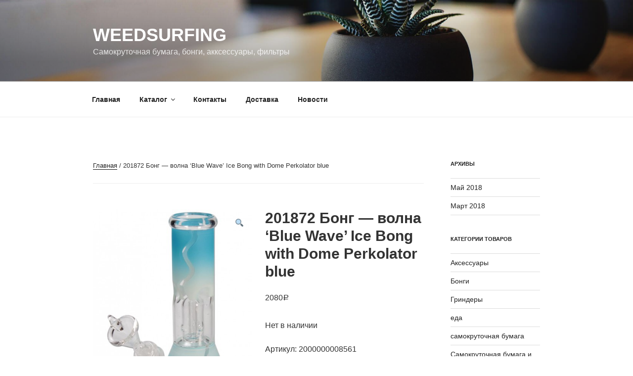

--- FILE ---
content_type: application/x-javascript
request_url: http://weedsurfing.ru/wp-content/plugins/woocommerce/assets/js/frontend/add-to-cart.min.js?ver=3.2.6
body_size: 1749
content:
/* global wc_add_to_cart_params */
jQuery( function( $ ) {

    if ( typeof wc_add_to_cart_params === 'undefined' ) {
        return false;
    }

    /**
     * AddToCartHandler class.
     */
    var AddToCartHandler = function() {
        $( document.body )
            .on( 'click', '.add_to_cart_button', this.onAddToCart )
            .on( 'click', '.remove_from_cart_button', this.onRemoveFromCart )
            .on( 'added_to_cart', this.updateButton )
            .on( 'added_to_cart', this.updateCartPage )
            .on( 'added_to_cart removed_from_cart', this.updateFragments );
    };

    /**
     * Handle the add to cart event.
     */
    AddToCartHandler.prototype.onAddToCart = function( e ) {
        var $thisbutton = $( this );

        if ( $thisbutton.is( '.ajax_add_to_cart' ) ) {
            if ( ! $thisbutton.attr( 'data-product_id' ) ) {
                return true;
            }

            e.preventDefault();

            $thisbutton.removeClass( 'added' );
            $thisbutton.addClass( 'loading' );

            var data = {};

            $.each( $thisbutton.data(), function( key, value ) {
                data[ key ] = value;
            });

            // Trigger event.
            $( document.body ).trigger( 'adding_to_cart', [ $thisbutton, data ] );

            // Ajax action.
            $.post( wc_add_to_cart_params.wc_ajax_url.toString().replace( '%%endpoint%%', 'add_to_cart' ), data, function( response ) {
                if ( ! response ) {
                    return;
                }

                if ( response.error && response.product_url ) {
                    window.location = response.product_url;
                    return;
                }

                // Redirect to cart option
                if ( wc_add_to_cart_params.cart_redirect_after_add === 'yes' ) {
                    window.location = wc_add_to_cart_params.cart_url;
                    return;
                }

                // Trigger event so themes can refresh other areas.
                $( document.body ).trigger( 'added_to_cart', [ response.fragments, response.cart_hash, $thisbutton ] );
            });
        }
    };

    /**
     * Update fragments after remove from cart event in mini-cart.
     */
    AddToCartHandler.prototype.onRemoveFromCart = function( e ) {
        var $thisbutton = $( this ),
            $row        = $thisbutton.closest( '.woocommerce-mini-cart-item' );

        e.preventDefault();

        $row.block({
            message: null,
            overlayCSS: {
                opacity: 0.6
            }
        });

        $.post( wc_add_to_cart_params.wc_ajax_url.toString().replace( '%%endpoint%%', 'remove_from_cart' ), { cart_item_key : $thisbutton.data( 'cart_item_key' ) }, function( response ) {
            if ( ! response || ! response.fragments ) {
                window.location = $thisbutton.attr( 'href' );
                return;
            }
            $( document.body ).trigger( 'removed_from_cart', [ response.fragments, response.cart_hash ] );
        }).fail( function() {
            window.location = $thisbutton.attr( 'href' );
            return;
        });
    };

    /**
     * Update cart page elements after add to cart events.
     */
    AddToCartHandler.prototype.updateButton = function( e, fragments, cart_hash, $button ) {
        $button = typeof $button === 'undefined' ? false : $button;

        if ( $button ) {
            $button.removeClass( 'loading' );
            $button.addClass( 'added' );

            if ( $button ) {
                // // Changes button classes.
                $button.addClass('added');
                swal({
                    title: 'Ура!',
                    text: "Товар успешно добавлен в корзину",
                    type: 'success',
                    timer: 4000,
                    showCancelButton: true,
                    confirmButtonColor: '#d33',
                    cancelButtonColor: '#333',
                    cancelButtonText: 'Продолжить покупки',
                    confirmButtonText: 'В корзину'
                }).then(function () {
                    window.location.href = '/cart/';
                }, function () {

                });
            }

            // View cart text.
            // if ( ! wc_add_to_cart_params.is_cart && $button.parent().find( '.added_to_cart' ).length === 0 ) {
            //     $button.after( ' <a href="' + wc_add_to_cart_params.cart_url + '" class="added_to_cart wc-forward" title="' +
            //         wc_add_to_cart_params.i18n_view_cart + '">' + wc_add_to_cart_params.i18n_view_cart + '</a>' );
            // }

            $( document.body ).trigger( 'wc_cart_button_updated', [ $button ] );
        }
    };

    /**
     * Update cart page elements after add to cart events.
     */
    AddToCartHandler.prototype.updateCartPage = function() {
        var page = window.location.toString().replace( 'add-to-cart', 'added-to-cart' );

        $( '.shop_table.cart' ).load( page + ' .shop_table.cart:eq(0) > *', function() {
            $( '.shop_table.cart' ).stop( true ).css( 'opacity', '1' ).unblock();
            $( document.body ).trigger( 'cart_page_refreshed' );
        });

        $( '.cart_totals' ).load( page + ' .cart_totals:eq(0) > *', function() {
            $( '.cart_totals' ).stop( true ).css( 'opacity', '1' ).unblock();
            $( document.body ).trigger( 'cart_totals_refreshed' );
        });
    };

    /**
     * Update fragments after add to cart events.
     */
    AddToCartHandler.prototype.updateFragments = function( e, fragments ) {
        if ( fragments ) {
            $.each( fragments, function( key ) {
                $( key )
                    .addClass( 'updating' )
                    .fadeTo( '400', '0.6' )
                    .block({
                        message: null,
                        overlayCSS: {
                            opacity: 0.6
                        }
                    });
            });

            $.each( fragments, function( key, value ) {
                $( key ).replaceWith( value );
                $( key ).stop( true ).css( 'opacity', '1' ).unblock();
            });

            $( document.body ).trigger( 'wc_fragments_loaded' );
        }
    };

    /**
     * Init AddToCartHandler.
     */
    new AddToCartHandler();
});
